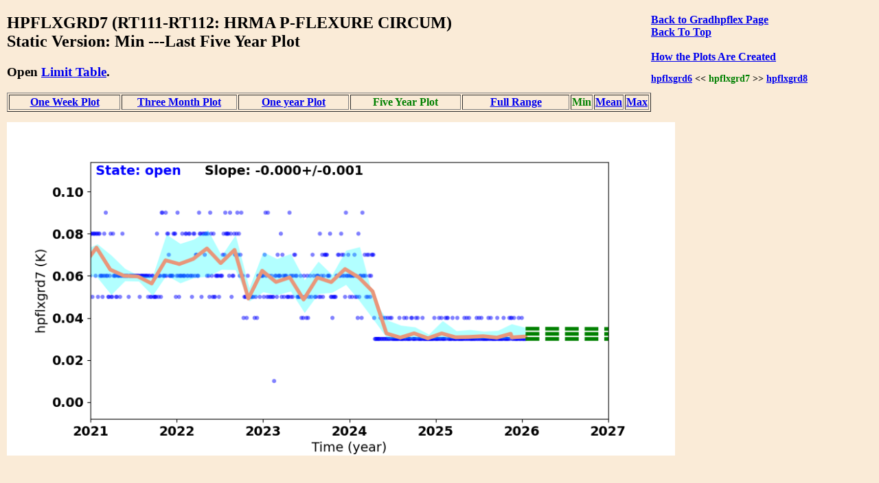

--- FILE ---
content_type: text/html
request_url: https://cxc.cfa.harvard.edu/mta/MSID_Trends/Gradhpflex/Hpflxgrd7/hpflxgrd7_min_static_five_plot.html
body_size: 5729
content:
<!DOCTYPE html>
<html>
<head>
    <title>MTA Trending: '  HPFLXGRD7  '</title>
    <script type="text/javascript">


    function WindowOpener(file) {
        msgWindow = open("","displayname","toolbar=no,directories=no,menubar=no,location=no,scrollbars=no,status=no,width=760,height=400,resize=no");
        msgWindow.document.clear();
        msgWindow.document.write("<html><head><title>Envelope Trending </title></head>");
        msgWindow.document.write("<body bgcolor='white'>");
        msgWindow.document.write("<iframe src='../Limit_table/"+file+"' border=0 width=760 height=400 target=blank></iframe>")
        msgWindow.document.write("</body></html>")
        msgWindow.document.close();
        msgWindow.focus();
    }

    function popitup(url) {
        newwindow=window.open(url,'name','height=400, width=760');
        if (window.focus) {newwindow.focus()}
    }

    function jsUcfirst(string) {
        return string.charAt(0).toUpperCase() + string.slice(1);
    }

    function open_msid_page(msid) {
        msid   = msid.toLowerCase();
        var oFrame = document.getElementById("msid_group");
        var strRawContents = oFrame.contentWindow.document.body.childNodes[0].innerHTML;
        var arrLines = strRawContents.split("\n");
        for (var i = 0; i < arrLines.length; i++) { 
            var curLine = arrLines[i];
            var dline   = curLine.split('\t');
            var chk = dline[0].localeCompare(msid);
            if(chk == 0){
                for(var k = 1; k < dline.length; k++){
                    if(dline[k] != ''){
                        var link = 'https://cxc.cfa.harvard.edu/mta/MSID_Trends/';
                        link = link + jsUcfirst(dline[k]);
                        link = link + '/' + jsUcfirst(msid);
                        link = link + '/' + msid + '_mid_static_long_plot.html';
                        window.open(link, "_self");
                        break;
                    }
                }
            }
        }
    }

</script>


    <style>
    
    </style>

</head>
<body style="width:95%;margin-left:10px; margin-right;10px;background-color:#FAEBD7;
font-family:Georgia, "Times New Roman", Times, serif">

<div style="float:right;padding-right:50px;"><a href="https://cxc.cfa.harvard.edu/mta/MSID_Trends/Gradhpflex/gradhpflex_min_static_five_main.html" style="text-align:right"><b>Back to Gradhpflex Page</b></a><br />
<b><a href = "https://cxc.cfa.harvard.edu/mta/MSID_Trends/mta_trending_main.html">Back To Top</a><br />
<a href="/data/mta4/www/MSID_Trends/Gradhpflex/Hpflxgrd7/hpflxgrd7_min_inter_five_plot.html" style="text-align:right"></a><br />
<b><a href="javascript:popitup('https://cxc.cfa.harvard.edu/mta/MSID_Trends//how_to_create_plots.html')" style="text-align:right">How the Plots Are Created</a></b><br />
<h3 style="float:right;text-align:right;font-size:90%;">
<a href="https://cxc.cfa.harvard.edu/mta/MSID_Trends/Gradhpflex/Hpflxgrd6/hpflxgrd6_min_static_five_plot.html">hpflxgrd6</a> &lt;&lt;  <span style="color:green;">hpflxgrd7</span>
  &gt;&gt; <a href="https://cxc.cfa.harvard.edu/mta/MSID_Trends/Gradhpflex/Hpflxgrd8/hpflxgrd8_min_static_five_plot.html">hpflxgrd8</a>
</h3>
</div>
<h2>HPFLXGRD7 (RT111-RT112: HRMA P-FLEXURE CIRCUM)<br /> Static Version: Min  ---Last Five Year Plot
</h2>
<div style="paddng-top:10px"><h3>Open <a href="javascript:popitup('https://cxc.cfa.harvard.edu/mta/MSID_Trends/Gradhpflex/Limit_table/hpflxgrd7_limit_table.html')" style="text-align:right">Limit Table</a>.</h3>
</div>
<table border=1 cellspacing=2>
<tr>
<td style="text-align:center;width:20%;white-space:nowrap;"><a href="https://cxc.cfa.harvard.edu/mta/MSID_Trends/Gradhpflex/Hpflxgrd7/hpflxgrd7_min_static_week_plot.html">One Week Plot</a></td>
<td style="text-align:center;width:20%;white-space:nowrap;"><a href="https://cxc.cfa.harvard.edu/mta/MSID_Trends/Gradhpflex/Hpflxgrd7/hpflxgrd7_min_static_short_plot.html">Three Month Plot</a></td>
<td style="text-align:center;width:20%;white-space:nowrap;"><a href="https://cxc.cfa.harvard.edu/mta/MSID_Trends/Gradhpflex/Hpflxgrd7/hpflxgrd7_min_static_year_plot.html">One year Plot</a></td>
<td style="text-align:center;width:20%;"><b style="color:green;white-space:nowrap;">Five Year Plot</b></td>
<td style="text-align:center;width:20%;white-space:nowrap;"><a href="https://cxc.cfa.harvard.edu/mta/MSID_Trends/Gradhpflex/Hpflxgrd7/hpflxgrd7_min_static_long_plot.html">Full Range</a></td>
<td style="text-align:center;width:20%;white-space:nowrap;"><span style="color:green;">Min</span></td>
<td style="text-align:center;width:20%;white-space:nowrap;"><a href="https://cxc.cfa.harvard.edu/mta/MSID_Trends/Gradhpflex/Hpflxgrd7/hpflxgrd7_mid_static_five_plot.html">Mean</a></td>
<td style="text-align:center;width:20%;white-space:nowrap;"><a href="https://cxc.cfa.harvard.edu/mta/MSID_Trends/Gradhpflex/Hpflxgrd7/hpflxgrd7_max_static_five_plot.html">Max</a></td>
</tr>
</table>
<div style="padding-bottom:15px;"></div>
<img src="https://cxc.cfa.harvard.edu/mta/MSID_Trends/Gradhpflex/Hpflxgrd7/Plots/hpflxgrd7_five_min.png" width=80%><br />
<br><br>
</div>
<h3>Derivative Plot</h3>
<img src="https://cxc.cfa.harvard.edu/mta/MSID_Trends/Gradhpflex/Hpflxgrd7/Plots/hpflxgrd7_five_min_dev.png" width=80%><br /><h3>Other msids in this group: <a href="https://cxc.cfa.harvard.edu/mta/MSID_Trends/Gradhpflex/gradhpflex_min_static_five_main.html">GRADHPFLEX</a></h3><table border=1 cellpadding=3>
</tr>
</table>
<div style="padding-top:30px">
</div>

<hr />

<p style="text-align:left; padding-top:10px;padding-bottom:20px">
If you have any questions, please contact 
<a href="mailto:swolk@cfa.harvard.edu">swolk@cfa.harvard.edu</a>.
<br /><br />
<em>Data Updated: Jan 21, 2026<em>
<br />
<em>Last Site Modification: Sep 30, 2021<em>
</p>


</body>
</html>

